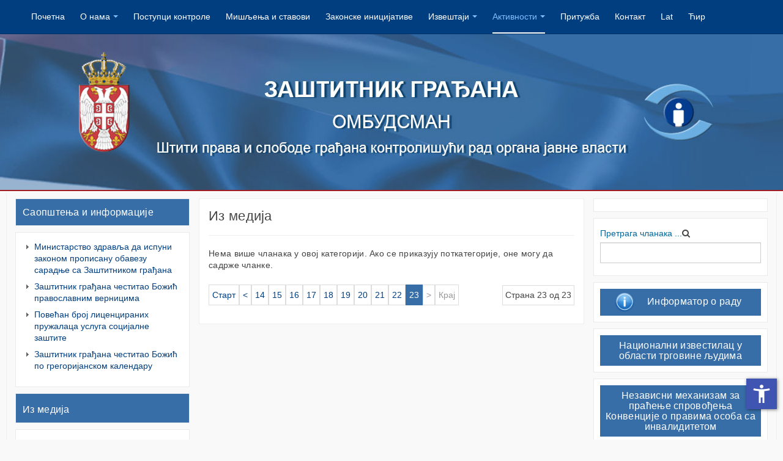

--- FILE ---
content_type: text/html; charset=utf-8
request_url: https://www.ombudsman.rs/index.php/2011-12-25-10-17-15/2011-12-25-10-19-19?start=252
body_size: 11457
content:

<!DOCTYPE html>
<html lang="sr-rs" dir="ltr"
	  class='com_content view-category layout-blog itemid-169 j31 mm-hover '>

<head>
	<base href="https://www.ombudsman.rs/index.php/2011-12-25-10-17-15/2011-12-25-10-19-19" />
	<meta http-equiv="content-type" content="text/html; charset=utf-8" />
	<meta name="keywords" content="zastitnik gradjana, zaštitnik građana, zаштитник грађана, Омбудсман, Ombudsman, Srbija,  Србија, Саша Јанковић, Saša Janković, Građanaska prava i slobode, Грађанска права и слободе, права детета, права припадника националних мањина, права детета, права особа са инвалидитетом, права лица лишених слободе, равноправности полова" />
	<meta name="description" content="Заштитник грађана - Република Србија, Zaštitnik građana - Republika Srbija" />
	<meta name="generator" content="CMS" />
	<title>Из медија</title>
	<link href="/index.php/2011-12-25-10-17-15/2011-12-25-10-19-19?format=feed&amp;type=rss" rel="alternate" type="application/rss+xml" title="RSS 2.0" />
	<link href="/index.php/2011-12-25-10-17-15/2011-12-25-10-19-19?format=feed&amp;type=atom" rel="alternate" type="application/atom+xml" title="Atom 1.0" />
	<link href="/templates/purity_iii/favicon.ico" rel="shortcut icon" type="image/vnd.microsoft.icon" />
	<link href="https://www.ombudsman.rs/index.php/component/search/?Itemid=169&amp;format=opensearch" rel="search" title="Претрага Заштитник грађана" type="application/opensearchdescription+xml" />
	<link href="/templates/purity_iii/local/css/themes/ombudsman/bootstrap.css" rel="stylesheet" type="text/css" />
	<link href="/media/system/css/modal.css?3af014d75ef7b748fe60cf7ae850af29" rel="stylesheet" type="text/css" />
	<link href="/media/com_attachments/css/attachments_hide.css" rel="stylesheet" type="text/css" />
	<link href="/media/com_attachments/css/attachments_list.css" rel="stylesheet" type="text/css" />
	<link href="/plugins/system/cookiesck/assets/front.css?ver=3.3.4" rel="stylesheet" type="text/css" />
	<link href="/templates/system/css/system.css" rel="stylesheet" type="text/css" />
	<link href="/templates/purity_iii/local/css/themes/ombudsman/legacy-grid.css" rel="stylesheet" type="text/css" />
	<link href="/plugins/system/t3/base-bs3/fonts/font-awesome/css/font-awesome.min.css" rel="stylesheet" type="text/css" />
	<link href="/templates/purity_iii/local/css/themes/ombudsman/template.css" rel="stylesheet" type="text/css" />
	<link href="/templates/purity_iii/fonts/font-awesome/css/font-awesome.min.css" rel="stylesheet" type="text/css" />
	<link href="/templates/purity_iii/local/css/custom.css" rel="stylesheet" type="text/css" />
	<link href="https://www.ombudsman.rs/modules/mod_bt_contentslider/tmpl/css/btcontentslider.css" rel="stylesheet" type="text/css" />
	<style type="text/css">

			#cookiesck {
				position:absolute;
				left:0;
				right: 0;
				top: 0;
				z-index: 1000000;
				min-height: 30px;
				color: #eeeeee;
				background: rgba(0,0,0,0.5);
				text-align: center;
				font-size: 14px;
				line-height: 14px;
			}
			#cookiesck_text {
				padding: 10px 0;
				display: inline-block;
			}
			#cookiesck_buttons {
				float: right;
			}
			.cookiesck_button,
			#cookiesck_accept,
			#cookiesck_decline,
			#cookiesck_settings,
			#cookiesck_readmore {
				float:left;
				padding:10px;
				margin: 5px;
				border-radius: 3px;
				text-decoration: none;
				cursor: pointer;
				transition: all 0.2s ease;
			}
			#cookiesck_readmore {
				float:right;
			}
			#cookiesck_accept {
				background: #1176a6;
				border: 2px solid #1176a6;
				color: #f5f5f5;
			}
			#cookiesck_accept:hover {
				background: transparent;
				border: 2px solid darkturquoise;
				color: darkturquoise;
			}
			#cookiesck_decline {
				background: #000;
				border: 2px solid #000;
				color: #f5f5f5;
			}
			#cookiesck_decline:hover {
				background: transparent;
				border: 2px solid #fff;
				color: #fff;
			}
			#cookiesck_settings {
				background: #fff;
				border: 2px solid #fff;
				color: #000;
			}
			#cookiesck_settings:hover {
				background: transparent;
				border: 2px solid #fff;
				color: #fff;
			}
			#cookiesck_options {
				display: none;
				width: 30px;
				height: 30px;
				border-radius: 15px;
				box-sizing: border-box;
				position: fixed;
				bottom: 0;
				left: 0;
				margin: 10px;
				border: 1px solid #ccc;
				cursor: pointer;
				background: #fff url(/plugins/system/cookiesck/assets/cookies-icon.svg) center center no-repeat;
				background-size: 80% auto;
				z-index: 1000000;
			}
			#cookiesck_options > .inner {
				display: none;
				width: max-content;
				margin-top: -40px;
				background: rgba(0,0,0,0.7);
				position: absolute;
				font-size: 14px;
				color: #fff;
				padding: 4px 7px;
				border-radius: 3px;
			}
			#cookiesck_options:hover > .inner {
				display: block;
			}
			#cookiesck > div {
				display: flex;
				justify-content: space-around;
				align-items: center;
				flex-direction: column;
			}
			
			
			.cookiesck-iframe-wrap-text {
				position: absolute;
				width: 100%;
				padding: 10px;
				color: #fff;
				top: 50%;
				transform: translate(0,-60%);
				text-align: center;
			}
			.cookiesck-iframe-wrap:hover .cookiesck-iframe-wrap-text {
				color: #333;
			}

		
		@media screen and (max-width: 480px){.bt-cs .bt-row{width:100%!important;}}
	</style>
	<script type="application/json" class="joomla-script-options new">{"csrf.token":"d557e8c5cc0424ce1938268ee457c213","system.paths":{"root":"","base":""}}</script>
	<script src="/media/jui/js/jquery.min.js?3af014d75ef7b748fe60cf7ae850af29" type="text/javascript"></script>
	<script src="/media/jui/js/jquery-noconflict.js?3af014d75ef7b748fe60cf7ae850af29" type="text/javascript"></script>
	<script src="/media/jui/js/jquery-migrate.min.js?3af014d75ef7b748fe60cf7ae850af29" type="text/javascript"></script>
	<script src="/media/system/js/caption.js?3af014d75ef7b748fe60cf7ae850af29" type="text/javascript"></script>
	<script src="/media/system/js/mootools-core.js?3af014d75ef7b748fe60cf7ae850af29" type="text/javascript"></script>
	<script src="/media/system/js/core.js?3af014d75ef7b748fe60cf7ae850af29" type="text/javascript"></script>
	<script src="/media/system/js/mootools-more.js?3af014d75ef7b748fe60cf7ae850af29" type="text/javascript"></script>
	<script src="/media/system/js/modal.js?3af014d75ef7b748fe60cf7ae850af29" type="text/javascript"></script>
	<script src="/media/com_attachments/js/attachments_refresh.js" type="text/javascript"></script>
	<script src="/plugins/system/cookiesck/assets/front.js?ver=3.3.4" type="text/javascript"></script>
	<script src="/plugins/system/t3/base-bs3/bootstrap/js/bootstrap.js" type="text/javascript"></script>
	<script src="/plugins/system/t3/base-bs3/js/jquery.tap.min.js" type="text/javascript"></script>
	<script src="/plugins/system/t3/base-bs3/js/script.js" type="text/javascript"></script>
	<script src="/plugins/system/t3/base-bs3/js/menu.js" type="text/javascript"></script>
	<script src="/templates/purity_iii/js/script.js" type="text/javascript"></script>
	<script src="/plugins/system/t3/base-bs3/js/nav-collapse.js" type="text/javascript"></script>
	<script src="https://www.ombudsman.rs/modules/mod_bt_contentslider/tmpl/js/slides.js" type="text/javascript"></script>
	<script src="https://www.ombudsman.rs/modules/mod_bt_contentslider/tmpl/js/default.js" type="text/javascript"></script>
	<script src="https://www.ombudsman.rs/modules/mod_bt_contentslider/tmpl/js/jquery.easing.1.3.js" type="text/javascript"></script>
	<script src="/media/plg_system_j3accessibility/dist/accessibility.min.js?3af014d75ef7b748fe60cf7ae850af29" type="module"></script>
	<script type="text/javascript">
jQuery(window).on('load',  function() {
				new JCaption('img.caption');
			});
		jQuery(function($) {
			SqueezeBox.initialize({});
			initSqueezeBox();
			$(document).on('subform-row-add', initSqueezeBox);

			function initSqueezeBox(event, container)
			{
				SqueezeBox.assign($(container || document).find('a.modal').get(), {
					parse: 'rel'
				});
			}
		});

		window.jModalClose = function () {
			SqueezeBox.close();
		};

		// Add extra modal close functionality for tinyMCE-based editors
		document.onreadystatechange = function () {
			if (document.readyState == 'interactive' && typeof tinyMCE != 'undefined' && tinyMCE)
			{
				if (typeof window.jModalClose_no_tinyMCE === 'undefined')
				{
					window.jModalClose_no_tinyMCE = typeof(jModalClose) == 'function'  ?  jModalClose  :  false;

					jModalClose = function () {
						if (window.jModalClose_no_tinyMCE) window.jModalClose_no_tinyMCE.apply(this, arguments);
						tinyMCE.activeEditor.windowManager.close();
					};
				}

				if (typeof window.SqueezeBoxClose_no_tinyMCE === 'undefined')
				{
					if (typeof(SqueezeBox) == 'undefined')  SqueezeBox = {};
					window.SqueezeBoxClose_no_tinyMCE = typeof(SqueezeBox.close) == 'function'  ?  SqueezeBox.close  :  false;

					SqueezeBox.close = function () {
						if (window.SqueezeBoxClose_no_tinyMCE)  window.SqueezeBoxClose_no_tinyMCE.apply(this, arguments);
						tinyMCE.activeEditor.windowManager.close();
					};
				}
			}
		};
		
var COOKIESCK = {
	ALLOWED : ["cookiesck","cookiesckiframes","17b306268236c56777c6c7f3c765111c"]
	, VALUE : 'yes'
	, UNIQUE_KEY : 'ncmtfhjhgjp9v9ue4eojmk264h'
	, LOG : '0'
	, LIST : '{}'
	, LIFETIME : '365'
	, DEBUG : '0'
	, TEXT : {
		INFO : 'By visiting our website you agree that we are using cookies to ensure you to get the best experience.'
		, ACCEPT_ALL : 'Accept all'
		, ACCEPT_ALL : 'Accept all'
		, DECLINE_ALL : 'Decline all'
		, SETTINGS : 'Customize'
		, OPTIONS : 'Cookies options'
		, CONFIRM_IFRAMES : 'Please confirm that you want to enable the iframes'
	}
};
console.log("COOKIES CK MESSAGE : The list of cookies is empty. Please check the documentation");jQuery(document).ready(function(){ckInitCookiesckIframes();});jQuery(function($){ initTooltips(); $("body").on("subform-row-add", initTooltips); function initTooltips (event, container) { container = container || document;$(container).find(".hasTooltip").tooltip({"html": true,"container": "body"});} });
        document.addEventListener('DOMContentLoaded', function() {  
            var labels = {"menuTitle":"\u041e\u043f\u0446\u0438\u0458\u0435 \u043f\u0440\u0438\u0441\u0442\u0443\u043f\u0430\u0447\u043d\u043e\u0441\u0442\u0438","increaseText":"\u041f\u043e\u0432\u0435\u045b\u0430\u0458 \u0432\u0435\u043b\u0438\u0447\u0438\u043d\u0443 \u0442\u0435\u043a\u0441\u0442\u0430","decreaseText":"\u0421\u043c\u0430\u045a\u0438 \u0432\u0435\u043b\u0438\u0447\u0438\u043d\u0443 \u0442\u0435\u043a\u0441\u0442\u0430","increaseTextSpacing":"\u041f\u043e\u0432\u0435\u045b\u0430\u0458\u0440\u0430\u0437\u043c\u0430\u043a \u0438\u0437\u043c\u0435\u0452\u0443 \u0440\u0435\u0447\u0438","decreaseTextSpacing":"\u0421\u043c\u0430\u045a\u0438 \u0440\u0430\u0437\u043c\u0430\u043a \u0438\u0437\u043c\u0435\u0452\u0443 \u0440\u0435\u0447\u0438","invertColors":"\u0418\u043d\u0432\u0435\u0440\u0442\u0443\u0458 \u0431\u043e\u0458\u0435","grayHues":"\u0421\u0438\u0432\u0435 \u043d\u0438\u0458\u0430\u043d\u0441\u0435","underlineLinks":"\u041f\u043e\u0434\u0432\u0443\u0446\u0438 \u043b\u0438\u043d\u043a\u043e\u0432\u0435","bigCursor":"\u0412\u0435\u043b\u0438\u043a\u0438 \u043a\u0443\u0440\u0441\u043e\u0440","readingGuide":"\u0412\u043e\u0434\u0438\u0447 \u0437\u0430 \u0447\u0438\u0442\u0430\u045a\u0435","textToSpeech":"\u041f\u0440\u043e\u0447\u0438\u0442\u0430\u0458 \u0442\u0435\u043a\u0441\u0442","speechToText":"\u0413\u043e\u0432\u043e\u0440 \u0443 \u0442\u0435\u043a\u0441\u0442","resetTitle":"\u0420\u0435\u0441\u0435\u0442\u0443\u0458","closeTitle":"\u0417\u0430\u0442\u0432\u043e\u0440\u0438"};
            var options = { labels: labels, hotkeys: {"enabled":true,"helpTitles":true} };
            options.textToSpeechLang = 'sr-RS'; 
            options.speechToTextLang = 'sr-RS'; 
            options.modules = {"increaseText":true,"decreaseText":true,"increaseTextSpacing":true,"decreaseTextSpacing":true,"invertColors":true,"grayHues":true,"underlineLinks":true,"bigCursor":true,"readingGuide":true,"textToSpeech":false,"speechToText":false}

            new Accessibility(options || {});
        });
	</script>

	
<!-- META FOR IOS & HANDHELD -->
	<meta name="viewport" content="width=device-width, initial-scale=1.0, maximum-scale=1.0, user-scalable=no"/>
	<style type="text/stylesheet">
		@-webkit-viewport   { width: device-width; }
		@-moz-viewport      { width: device-width; }
		@-ms-viewport       { width: device-width; }
		@-o-viewport        { width: device-width; }
		@viewport           { width: device-width; }
	</style>
	<script type="text/javascript">
		//<![CDATA[
		if (navigator.userAgent.match(/IEMobile\/10\.0/)) {
			var msViewportStyle = document.createElement("style");
			msViewportStyle.appendChild(
				document.createTextNode("@-ms-viewport{width:auto!important}")
			);
			document.getElementsByTagName("head")[0].appendChild(msViewportStyle);
		}
		//]]>
	</script>
<meta name="HandheldFriendly" content="true"/>
<meta name="apple-mobile-web-app-capable" content="YES"/>
<!-- //META FOR IOS & HANDHELD -->




<!-- Le HTML5 shim and media query for IE8 support -->
<!--[if lt IE 9]>
<script src="//html5shim.googlecode.com/svn/trunk/html5.js"></script>
<script type="text/javascript" src="/plugins/system/t3/base-bs3/js/respond.min.js"></script>
<![endif]-->

<!-- You can add Google Analytics here or use T3 Injection feature -->

<!--[if lt IE 9]>
<link rel="stylesheet" href="/templates/purity_iii/css/ie8.css" type="text/css" />
<![endif]-->
</head>

<body>

<div class="t3-wrapper"> <!-- Need this wrapper for off-canvas menu. Remove if you don't use of-canvas -->

  
<!-- MAIN NAVIGATION -->
<header id="t3-mainnav" class="wrap navbar navbar-default navbar-fixed-top t3-mainnav">

	<!-- OFF-CANVAS -->
		<!-- //OFF-CANVAS -->

	<div class="container">

		<!-- NAVBAR HEADER -->
		<div class="navbar-header">

			<!-- LOGO -->
			<div class="logo logo-image">
				<div class="logo-image">
					<a href="/" title="Заштитник грађана">
													<img class="logo-img" src="/templates/purity_iii/images/logo.png" alt="Заштитник грађана" />
						
												
						<span>Заштитник грађана</span>
					</a>
				</div>
			</div>
			<!-- //LOGO -->

											<button type="button" class="navbar-toggle" data-toggle="collapse" data-target=".t3-navbar-collapse">
					<i class="fa fa-bars"></i>
				</button>
			
	    
		</div>
		<!-- //NAVBAR HEADER -->

		<!-- NAVBAR MAIN -->
				<nav class="t3-navbar-collapse navbar-collapse collapse"></nav>
		
		<nav class="t3-navbar navbar-collapse collapse">
					<ul class="nav navbar-nav">
			<li class="item-158">				<a href="/index.php" >Почетна</a>
				</li><li class="item-238 deeper dropdown parent">				<a class="dropdown-toggle" href="/index.php/o-nama"  data-toggle="dropdown">О нама<em class="caret"></em></a>
				<ul class="dropdown-menu" role="menu"><li class="item-240">				<a href="/index.php/o-nama/uloga-i-funkcija" >Улога и функција</a>
				</li><li class="item-241">				<a href="/index.php/o-nama/zastitnik-gradjana" >Ко је Заштитник грађана?</a>
				</li><li class="item-420">				<a href="/index.php/o-nama/bin-z-sh-i-ni-gr-d-n" >Кабинет Заштитника грађана</a>
				</li><li class="item-245">				<a href="/index.php/o-nama/strucna-sluzba" >Стручна служба</a>
				</li><li class="item-247">				<a href="/index.php/o-nama/normativni-okvir-za-rad" >Нормативни оквир за рад</a>
				</li><li class="item-414">				<a href="/index.php/o-nama/bl-s-i-r-d-z-sh-i-ni-gr-d-n" >Области рада Заштитника грађана</a>
				</li><li class="item-284 parent">				<a href="/index.php/o-nama/2016-04-05-12-53-00" >Заштитник и грађани</a>
				</li><li class="item-419">				<a href="/index.php/o-nama/n-c-shc-p-s-vlj-n-pi-nj" >Писма грађана</a>
				</li></ul></li><li class="item-159">				<a href="/index.php/2012-02-07-14-03-33" >Поступци контроле</a>
				</li><li class="item-160">				<a href="/index.php/2011-12-11-11-34-45" >Мишљења и ставови</a>
				</li><li class="item-161">				<a href="/index.php/zakonske-i-druge-inicijative" >Законске иницијативе</a>
				</li><li class="item-162 deeper dropdown parent">				<a class="dropdown-toggle" href="#"  data-toggle="dropdown">Извештаји<em class="caret"></em></a>
				<ul class="dropdown-menu" role="menu"><li class="item-163">				<a href="/index.php/izvestaji/godisnji-izvestaji" >Годишњи извештаји</a>
				</li><li class="item-164">				<a href="/index.php/izvestaji/posebnii-izvestaji" >Посебни извештаји</a>
				</li></ul></li><li class="item-167 active deeper dropdown parent">				<a class="dropdown-toggle" href="#"  data-toggle="dropdown">Активности<em class="caret"></em></a>
				<ul class="dropdown-menu" role="menu"><li class="item-168">				<a href="/index.php/2011-12-25-10-17-15/2011-12-26-10-05-05" >Саопштења и информације</a>
				</li><li class="item-169 current active">				<a href="/index.php/2011-12-25-10-17-15/2011-12-25-10-19-19" >Из медија</a>
				</li><li class="item-170">				<a href="/index.php/2011-12-25-10-17-15/2013-01-17-21-18-55" >Најаве</a>
				</li><li class="item-171 dropdown-submenu parent">				<a href="/index.php/2011-12-25-10-17-15/2013-06-04-09-12-08" >Пројекти</a>
				<ul class="dropdown-menu" role="menu"><li class="item-172">				<a href="/index.php/2011-12-25-10-17-15/2013-06-04-09-12-08/2013-06-04-11-33-36" >Актуелни пројекти</a>
				</li><li class="item-173">				<a href="/index.php/2011-12-25-10-17-15/2013-06-04-09-12-08/2013-06-04-11-32-23" >Завршени пројекти</a>
				</li></ul></li><li class="item-416">				<a href="/index.php/2011-12-25-10-17-15/pr-v-d" >Права детета</a>
				</li><li class="item-417">				<a href="/index.php/2011-12-25-10-17-15/r-dn-r-vn-pr-vn-s" >Родна равноправност</a>
				</li><li class="item-413">				<a href="/index.php/2011-12-25-10-17-15/pr-v-n-ci-n-lnih-njin" >Права националних мањина</a>
				</li><li class="item-418">				<a href="/index.php/2011-12-25-10-17-15/pr-v-s-b-s-inv-lidi-i-s-ri-ih" >Права особа са инвалидитетом и старијих</a>
				</li><li class="item-415">				<a href="/index.php/2011-12-25-10-17-15/pr-v-lic-lish-nih-sl-b-d" >Права лица лишених слободе</a>
				</li><li class="item-410">				<a href="/index.php/2011-12-25-10-17-15/n-ci-n-lni-izv-s-il-c-u-bl-s-i-rg-vin-ljudi" >Национални известилац</a>
				</li><li class="item-411">				<a href="/index.php/2011-12-25-10-17-15/n-z-visni-h-niz-z-pr-c-nj-spr-v-d-nj-nv-nci-pr-vi-s-b-s-inv-lidi" >IMM</a>
				</li></ul></li><li class="item-166">				<a href="/index.php/prituzba" >Притужба</a>
				</li><li class="item-256">				<a href="/index.php/kontakt" >Контакт</a>
				</li><li class="item-295">				<a href="https://www.ombudsman.rs/index.php?srblang=latinica" >Lat</a>
				</li><li class="item-296">				<a href="https://www.ombudsman.rs/index.php?srblang=cirilica" >Ћир</a>
				</li>		</ul>
	
		</nav>
    <!-- //NAVBAR MAIN -->

	</div>
</header>
<!-- //MAIN NAVIGATION -->


<div class="page-masthead">
	
			<div class="row-feature  row-feature-primary " id="Mod146"><div class="container"><div class="row row-feature-ct">

<div class="custom row-feature-primary"  >
	<div><img src="/images/stories/a.jpg" alt="a" width="100%" style="display: block; width: 100%; margin-right: auto; margin-left: auto;" /></div></div>
</div></div></div>
	</div>




  


  

<div id="t3-mainbody" class="container t3-mainbody">
	<div class="row">

		<!-- MAIN CONTENT -->
		<div id="t3-content" class="t3-content col-xs-12 col-md-6  col-md-push-3">
						<div class="com-content-category-blog blog" itemscope itemtype="https://schema.org/Blog">
		<div class="page-header clearfix">
		<h1 class="page-title"> Из медија </h1>
	</div>
		
		
		
	
						<p>Нема више чланака у овој категорији. Ако се приказују поткатегорије, оне могу да садрже чланке.</p>
			
		
	
		
		
		
		<div class="pagination-wrap">
				<div class="counter"> Страна 23 од 23</div>
				<ul class="pagination"><li><a title="Старт" href="/index.php/2011-12-25-10-17-15/2011-12-25-10-19-19">Старт</a></li><li><a title="<" href="/index.php/2011-12-25-10-17-15/2011-12-25-10-19-19?start=84"><</a></li><li><a title="14" href="/index.php/2011-12-25-10-17-15/2011-12-25-10-19-19?start=52">14</a></li><li><a title="15" href="/index.php/2011-12-25-10-17-15/2011-12-25-10-19-19?start=56">15</a></li><li><a title="16" href="/index.php/2011-12-25-10-17-15/2011-12-25-10-19-19?start=60">16</a></li><li><a title="17" href="/index.php/2011-12-25-10-17-15/2011-12-25-10-19-19?start=64">17</a></li><li><a title="18" href="/index.php/2011-12-25-10-17-15/2011-12-25-10-19-19?start=68">18</a></li><li><a title="19" href="/index.php/2011-12-25-10-17-15/2011-12-25-10-19-19?start=72">19</a></li><li><a title="20" href="/index.php/2011-12-25-10-17-15/2011-12-25-10-19-19?start=76">20</a></li><li><a title="21" href="/index.php/2011-12-25-10-17-15/2011-12-25-10-19-19?start=80">21</a></li><li><a title="22" href="/index.php/2011-12-25-10-17-15/2011-12-25-10-19-19?start=84">22</a></li><li class="active"><a>23</a></li><li class="disabled"><a>></a></li><li class="disabled"><a>Крај</a></li></ul> </div>
	</div>
		</div>
		<!-- //MAIN CONTENT -->

		<!-- SIDEBAR 1 -->
		<div class="t3-sidebar t3-sidebar-1 col-xs-12 col-md-3  col-md-pull-6 ">
			<div class="t3-module module mod-plavo " id="Mod203"><div class="module-inner"><div class="module-ct">

<div class="custom mod-plavo"  >
	<div style="background-color: #376ea7; padding: 1px; text-align: left;">
<h4><span style="color: #ffffff;"><a style="color: #ffffff;" href="/index.php/2011-12-25-10-17-15/2011-12-26-10-05-05">Саопштења и информације</a></span></h4>
</div></div>
</div></div></div><div class="t3-module module lista " id="Mod145"><div class="module-inner"><div class="module-ct"><ul class="latestnews lista mod-list">
	<li itemscope itemtype="https://schema.org/Article">
		<a href="/index.php/2011-12-25-10-17-15/2011-12-26-10-05-05/8372-inis-rs-v-zdr-vlj-d-ispuni-z-n-pr-pis-nu-b-v-zu-s-r-dnj-s-z-sh-i-ni-gr-d-n" itemprop="url">
			<span itemprop="name">
				Министарство здравља да испуни законом прописану обавезу сарадње са Заштитником грађана			</span>
		</a>
	</li>
	<li itemscope itemtype="https://schema.org/Article">
		<a href="/index.php/2011-12-25-10-17-15/2011-12-26-10-05-05/8364-11" itemprop="url">
			<span itemprop="name">
				Заштитник грађана честитао Божић православним верницима 			</span>
		</a>
	</li>
	<li itemscope itemtype="https://schema.org/Article">
		<a href="/index.php/2011-12-25-10-17-15/2011-12-26-10-05-05/8358-p-v-c-n-br-lic-ncir-nih-pruz-l-c-uslug-s-ci-ln-z-sh-i" itemprop="url">
			<span itemprop="name">
				Повећан број лиценцираних пружалаца услуга социјалне заштите			</span>
		</a>
	</li>
	<li itemscope itemtype="https://schema.org/Article">
		<a href="/index.php/2011-12-25-10-17-15/2011-12-26-10-05-05/8356-z-sh-i-ni-gr-d-n-c-s-i-b-zic-p-gr-g-ri-ns-l-nd" itemprop="url">
			<span itemprop="name">
				Заштитник грађана честитао Божић по грегоријанском календару  			</span>
		</a>
	</li>
</ul>
</div></div></div><div class="t3-module module mod-plavo " id="Mod208"><div class="module-inner"><div class="module-ct">

<div class="custom mod-plavo"  >
	<div style="background-color: #376ea7; padding: 1px; text-align: left;">
<h4 style="margin-top: 6px ! important;"><span style="color: #ffffff;"><a style="color: #ffffff;" href="/index.php/2011-12-25-10-17-15/2011-12-25-10-19-19">Из медија</a></span></h4>
</div></div>
</div></div></div><div class="t3-module module lista " id="Mod174"><div class="module-inner"><div class="module-ct"><ul class="latestnews lista mod-list">
	<li itemscope itemtype="https://schema.org/Article">
		<a href="/index.php/2011-12-25-10-17-15/2011-12-25-10-19-19/8007-p-sh-lic-z-r-s-n-ln-r-ci-n-v-zni-d-pri-i-p-r-dicn-n-silj" itemprop="url">
			<span itemprop="name">
				Пашалић за РТС: Моментална реакција најважнија када приметимо породично насиље			</span>
		</a>
	</li>
	<li itemscope itemtype="https://schema.org/Article">
		<a href="/index.php/2011-12-25-10-17-15/2011-12-25-10-19-19/7995-p-sh-lic-z-r-s-p-u-in-luzivn-br-z-v-nju-i-n-v-zni-r-zbi-i-pr-dr-sud" itemprop="url">
			<span itemprop="name">
				Пашалић за РТС: Помака у инклузивном образовању има, најважније је разбити предрасуде			</span>
		</a>
	</li>
</ul>
</div></div></div><div class="t3-module module " id="Mod179"><div class="module-inner"><div class="module-ct">

<div class="custom"  >
	<div style="background-color: #376ea7; padding: 8px; margin-bottom: 8px; text-align: left;">
<h4><span style="color: #ffffff;"><a style="color: #ffffff;" href="https://npm.ombudsman.org.rs/" target="_blank" rel="noopener noreferrer">Национални механизам за превенцију тортуре</a></span></h4>
</div>
<div style="background-color: #376ea7; padding: 8px; margin-bottom: 8px; text-align: left;">
<h4><span style="color: #ffffff;"><a style="color: #ffffff;" href="http://www.ombudsman.rs/index.php/2011-12-25-10-17-15/pr-v-d" target="_blank" rel="noopener noreferrer">Права детета</a></span></h4>
</div>
<div style="background-color: #376ea7; padding: 8px; margin-bottom: 8px; text-align: left;">
<h4><span style="color: #ffffff;"><a style="color: #ffffff;" href="/index.php/2011-12-25-10-17-15/r-dn-r-vn-pr-vn-s" target="_blank" rel="noopener noreferrer">Родна равноправност</a></span></h4>
</div>
<div style="background-color: #376ea7; padding: 8px; margin-bottom: 8px; text-align: left;">
<h4><span style="color: #ffffff;"><a style="color: #ffffff;" href="/index.php/2011-12-25-10-17-15/pr-v-n-ci-n-lnih-njin" target="_blank" rel="noopener noreferrer">Права националних мањина</a></span></h4>
</div>
<div style="background-color: #376ea7; padding: 8px; margin-bottom: 8px; text-align: left;">
<h4><span style="color: #ffffff;"><a style="color: #ffffff;" href="http://www.ombudsman.rs/index.php/2011-12-25-10-17-15/pr-v-s-b-s-inv-lidi-i-s-ri-ih" target="_blank" rel="noopener noreferrer">Права особа са инвалидитетом и старијих</a></span></h4>
</div>
<div style="background-color: #376ea7; padding: 8px; margin-bottom: 8px; text-align: left;">
<h4><span style="color: #ffffff;"><a style="color: #ffffff;" href="http://www.ombudsman.rs/index.php/2011-12-25-10-17-15/pr-v-lic-lish-nih-sl-b-d" target="_blank" rel="noopener noreferrer">Права лица лишених слободе</a></span></h4>
</div></div>
</div></div></div>
<a href="https://www.ombudsman.rs/index.php?srblang=latinica"></a>
<a href="https://www.ombudsman.rs/index.php?srblang=cirilica"></a>

		</div>
		<!-- //SIDEBAR 1 -->
	
		<!-- SIDEBAR 2 -->
		<div class="t3-sidebar t3-sidebar-2 col-xs-12 col-md-3 ">
			<article class="t3-module module " id="Mod108"><div class="module-inner"><div class="module-ct"><div id="btcontentslider108" style="display:none;width:auto" class="bt-cs">
			<div class="slides_container" style="width:auto;">

			<div class="slide" style="width:auto">
					<div class="bt-row bt-row-first"  style="width:100%" >
				<div class="bt-inner">
								
										<a class="bt-title" target="_parent"
						title="15 година Панела младих саветника Заштитника грађана "
						href="/index.php/2011-12-25-10-17-15/pr-v-d/8344-15"> 15 година Панела младих саветника Заштитника грађана ... </a><br />
															
					
					
				</div>
				<!--end bt-inner -->
			</div>
			<!--end bt-row -->
									<div style="clear: both;"></div>

		</div>
		<!--end bt-main-item page	-->
				<div class="slide" style="width:auto">
					<div class="bt-row bt-row-first"  style="width:100%" >
				<div class="bt-inner">
								
										<a class="bt-title" target="_parent"
						title="Потребна је већа приступачност и ефикаснија подршка"
						href="/index.php/2011-12-25-10-17-15/pr-v-s-b-s-inv-lidi-i-s-ri-ih/8343-p-r-bn-v-c-pris-up-cn-s-i-fi-sni-p-drsh"> Потребна је већа приступачност и ефикаснија подршка </a><br />
															
					
					
				</div>
				<!--end bt-inner -->
			</div>
			<!--end bt-row -->
									<div style="clear: both;"></div>

		</div>
		<!--end bt-main-item page	-->
				<div class="slide" style="width:auto">
					<div class="bt-row bt-row-first"  style="width:100%" >
				<div class="bt-inner">
								
										<a class="bt-title" target="_parent"
						title="Заштитник грађана потписао сарадњу са Националном организацијом особа са инвалидитетом"
						href="/index.php/2011-12-25-10-17-15/pr-v-s-b-s-inv-lidi-i-s-ri-ih/8345-z-sh-i-ni-gr-d-n-p-pis-s-r-dnju-s-n-ci-n-ln-rg-niz-ci-s-b-s-inv-lidi"> Заштитник грађана потписао сарадњу са Националном организацијом особа... </a><br />
															
					
					
				</div>
				<!--end bt-inner -->
			</div>
			<!--end bt-row -->
									<div style="clear: both;"></div>

		</div>
		<!--end bt-main-item page	-->
				<div class="slide" style="width:auto">
					<div class="bt-row bt-row-first"  style="width:100%" >
				<div class="bt-inner">
								
										<a class="bt-title" target="_parent"
						title="Људска права морају бити обавеза сваког дана, а не само 10. децембра"
						href="/index.php/2011-12-25-10-17-15/2011-12-26-10-05-05/8347-10"> Људска права морају бити обавеза сваког дана, а... </a><br />
															
					
					
				</div>
				<!--end bt-inner -->
			</div>
			<!--end bt-row -->
									<div style="clear: both;"></div>

		</div>
		<!--end bt-main-item page	-->
			</div>
</div>
<!--end bt-container -->
<div style="clear: both;"></div>

<script type="text/javascript">	
	if(typeof(btcModuleIds)=='undefined'){var btcModuleIds = new Array();var btcModuleOpts = new Array();}
	btcModuleIds.push(108);
	btcModuleOpts.push({
			slideEasing : 'easeInQuad',
			fadeEasing : 'easeInQuad',
			effect: 'slide,fade',
			preloadImage: 'https://www.ombudsman.rs//modules/mod_bt_contentslider/tmpl/images/loading.gif',
			generatePagination: false,
			play: 6000,						
			hoverPause: true,	
			slideSpeed : 500,
			autoHeight:false,
			fadeSpeed : 500,
			equalHeight:false,
			width: 'auto',
			height: 'auto',
			pause: 100,
			preload: true,
			paginationClass: 'bt_handles_num',
			generateNextPrev:false,
			prependPagination:true,
			touchScreen:0	});
</script>

</div></div></article><div class="t3-module module noborderbottom " id="Mod140"><div class="module-inner"><div class="module-ct"><form class="form-search" action="/index.php/2011-12-25-10-17-15/2011-12-25-10-19-19" method="post">
	<div class="search noborderbottom">
		<label for="mod-search-searchword">Претрага чланака ...</label><i class="fa fa-search"></i><input name="searchword" id="mod-search-searchword" maxlength="200"  class="form-control  noborderbottom" type="text" size="0" />	<input type="hidden" name="task" value="search" />
	<input type="hidden" name="option" value="com_search" />
	<input type="hidden" name="Itemid" value="169" />
	</div>
</form>
</div></div></div><div class="t3-module module " id="Mod149"><div class="module-inner"><div class="module-ct">

<div class="custom"  >
	<div style="background-color: #376ea7; padding: 3px;">
<h4><a title="Информатор о раду" href="https://informator.poverenik.rs/informator?org=4vRzkcyFRXyixrR7H" target="_blank" rel="noopener noreferrer"><span style="color: #ffffff;"><img style="margin-right: 20px; margin-left: 20px;" src="/images/Info_icon.png" alt="" width="34" height="34" />Информатор о раду</span></a></h4>
</div></div>
</div></div></div><div class="t3-module module " id="Mod233"><div class="module-inner"><div class="module-ct">

<div class="custom"  >
	<div style="background-color: #376ea7; padding: 4px; text-align: center;">
<h4 style="margin: 4px;"><a style="color: #ffffff;" href="http://www.ombudsman.rs/index.php/2011-12-25-10-17-15/n-ci-n-lni-izv-s-il-c-u-bl-s-i-rg-vin-ljudi" target="_blank" rel="noopener noreferrer">Национални известилац у области трговине људима</a></h4>
</div></div>
</div></div></div><div class="t3-module module " id="Mod236"><div class="module-inner"><div class="module-ct">

<div class="custom"  >
	<div style="background-color: #376ea7; padding: 4px; text-align: center;">
<h4 style="margin: 4px;"><a style="color: #ffffff;" href="http://www.ombudsman.rs/index.php/2011-12-25-10-17-15/n-z-visni-h-niz-z-pr-c-nj-spr-v-d-nj-nv-nci-pr-vi-s-b-s-inv-lidi" target="_blank" rel="noopener noreferrer">Независни механизам за праћење спровођења Конвенције о правима особа са инвалидитетом</a></h4>
</div></div>
</div></div></div><div class="t3-module module " id="Mod185"><div class="module-inner"><div class="module-ct">

<div class="custom"  >
	<ul>
<li><a href="/index.php/2013-03-29-12-06-34">Јавне набавке</a></li>
<li><a href="/index.php/2013-03-29-12-07-09">Конкурси</a></li>
<li><a href="/index.php/izdavacka-delatnost">Издавачка делатност</a></li>
<li><a href="/index.php/2014-12-08-10-08-18">Заштита животне средине</a></li>
</ul></div>
</div></div></div><div class="t3-module module " id="Mod216"><div class="module-inner"><div class="module-ct">

<div class="custom"  >
	<div style="background-color: #376ea7; padding: 4px; text-align: center;">
<h4><a href="/attachments/article/8177/%D0%A0%D0%B5%D0%B4%D0%BE%D0%B2%D0%B0%D0%BD%20%D0%93%D0%BE%D0%B4%D0%B8%D1%88%D1%9A%D0%B8%20%D0%B8%D0%B7%D0%B2%D0%B5%D1%88%D1%82%D0%B0%D1%98%20%D0%97%D0%B0%D1%88%D1%82%D0%B8%D1%82%D0%BD%D0%B8%D0%BA%D0%B0%20%D0%B3%D1%80%D0%B0%D1%92%D0%B0%D0%BD%D0%B0%20%D0%B7%D0%B0%202024.%20%D0%B3%D0%BE%D0%B4%D0%B8%D0%BD%D1%83%20%D1%99.pdf" target="_blank" rel="noopener noreferrer"><span style="color: #ffffff;">Редован годишњи извештај Заштитника грађана за 2024. годину</span></a></h4>
</div></div>
</div></div></div><div class="t3-module module " id="Mod232"><div class="module-inner"><div class="module-ct">

<div class="custom"  >
	<p><a href="https://strucnapraksa.mduls.gov.rs/"><img src="/images/2024./vizual.png" alt="" width="217" height="217" /></a></p></div>
</div></div></div><div class="t3-module module " id="Mod199"><div class="module-inner"><div class="module-ct">

<div class="custom"  >
	<h5 style="text-align: center;"><a href="/attachments/article/6412/VodicKrozPostupke%20(2).pdf">Водич кроз поступке за заштиту права жртава родно засноване дискриминације и насиља пред независним телима у Србији</a></h5></div>
</div></div></div><div class="t3-module module " id="Mod227"><div class="module-inner"><div class="module-ct">

<div class="custom"  >
	<p><a href="/index.php/2011-12-25-10-17-15/2011-12-26-10-05-05/6893-p-nj-d-c-i-br-ni-r-s-r-dici" target="_blank" rel="noopener"><img src="/images/2020/baner111.jpg" alt="" /></a></p>
<p><a href="/index.php/2011-12-25-10-17-15/2011-12-26-10-05-05/6893-p-nj-d-c-i-br-ni-r-s-r-dici" target="_blank" rel="noopener">Видео спот кампање против дечјих бракова</a></p></div>
</div></div></div><div class="t3-module module " id="Mod165"><div class="module-inner"><div class="module-ct">

<div class="custom"  >
	<div style="background-color: #376ea7; padding: 8px; text-align: center;">
<h4 style="margin-top: 5px !important;"><a href="https://www.mpravde.gov.rs/tekst/33945/izvestaji-o-sprovodjenju-revidiranog-akcionog-plana-za-poglavlje-23.php" target="_blank" rel="noopener noreferrer"><span style="color: #ffffff;">Извештаји о спровођењу Ревидираног Акционог плана за Поглавље 23</span></a></h4>
</div></div>
</div></div></div><div class="t3-module module " id="Mod163"><div class="module-inner"><div class="module-ct">

<div class="custom"  >
	<h5 style="text-align: center;"><a href="/index.php/izvestaji/posebnii-izvestaji/6359-p-s-b-n-izv-sh-z-sh-i-ni-gr-d-n-spr-v-d-nju-s-r-gi-z-s-ci-ln-u-ljuciv-nj-r-i-r-inj-s-pr-p-ru">Посебан извештај Заштитника грађана о спровођењу стратегије за социјално укључивање Рома и Ромкиња са препорукама</a></h5></div>
</div></div></div><div class="t3-module module " id="Mod150"><div class="module-inner"><div class="module-ct">

<div class="custom"  >
	<h4 style="text-align: center; border: 1px solid #376ea7; padding: 4px; background-color: #ffffff;"><a href="/index.php/4540-2016-01-15-08-19-55" target="_blank" rel="noopener noreferrer">Стручне анализе правних аката у области људских права</a></h4></div>
</div></div></div><div class="t3-module module " id="Mod201"><div class="module-inner"><div class="module-ct">

<div class="custom"  >
	<div style="background-color: #ffffff; vertical-align: middle; text-align: left; padding: 5px; border: 1px solid #376ea7;"><img style="margin: -3px 20px 1px; vertical-align: middle;" src="/images/2016/pismo-icon.png" alt="pismo icon" width="28" height="28" /><span style="font-size: 14pt;"><a style="margin-top: 3px;" href="http://www.ombudsman.rs/index.php/o-nama/n-c-shc-p-s-vlj-n-pi-nj">Писма грађана</a></span></div></div>
</div></div></div>
		</div>
		<!-- //SIDEBAR 2 -->
	
	</div>
</div> 


  


  
<!-- NAV HELPER -->
<nav class="wrap t3-navhelper ">
	<div class="container">
		
<ul itemscope itemtype="https://schema.org/BreadcrumbList" class="breadcrumb">
			<li>
			Ви сте овде: &#160;
		</li>
	
				<li itemprop="itemListElement" itemscope itemtype="https://schema.org/ListItem">
									<a itemprop="item" href="/index.php" class="pathway"><span itemprop="name">Почетак</span></a>
				
									<span class="divider">
						<img src="/templates/purity_iii/images/system/arrow.png" alt="" />					</span>
								<meta itemprop="position" content="1">
			</li>
					<li itemprop="itemListElement" itemscope itemtype="https://schema.org/ListItem">
									<a itemprop="item" href="#" class="pathway"><span itemprop="name">Активности</span></a>
				
									<span class="divider">
						<img src="/templates/purity_iii/images/system/arrow.png" alt="" />					</span>
								<meta itemprop="position" content="2">
			</li>
					<li itemprop="itemListElement" itemscope itemtype="https://schema.org/ListItem" class="active">
				<span itemprop="name">
					Из медија				</span>
				<meta itemprop="position" content="3">
			</li>
		</ul>

	</div>
</nav>
<!-- //NAV HELPER -->

  
<!-- BACK TOP TOP BUTTON -->
<div id="back-to-top" data-spy="affix" data-offset-top="300" class="back-to-top hidden-xs hidden-sm affix-top">
  <button class="btn btn-primary" title="Back to Top"><i class="fa fa-caret-up"></i></button>
</div>
<script type="text/javascript">
(function($) {
	// Back to top
	$('#back-to-top').on('click', function(){
		$("html, body").animate({scrollTop: 0}, 500);
		return false;
	});
    $(window).load(function(){
        // hide button to top if the document height not greater than window height*2;using window load for more accurate calculate.    
        if ((parseInt($(window).height())*2)>(parseInt($(document).height()))) {
            $('#back-to-top').hide();
        } 
    });
})(jQuery);
</script>
<!-- BACK TO TOP BUTTON -->

<!-- FOOTER -->
<footer id="t3-footer" class="wrap t3-footer">

			<!-- FOOTER SPOTLIGHT -->
		<div class="container hidden-xs">
				<!-- SPOTLIGHT -->
	<div class="t3-spotlight t3-footer-sl  row">
					<div class=" col-lg-3 col-md-3 col-sm-3 col-xs-6">
								<div class="t3-module module foot " id="Mod169"><div class="module-inner"><h3 class="module-title  ombudsman-footer"><span>Мени</span></h3><div class="module-ct">

<div class="custom foot"  >
	<ul style="padding-left: 20px; list-style-type: disc;">
<li><a href="/index.php/o-nama/2016-04-05-12-53-00/najcesce-postavljana-pitanja" target="_blank" rel="noopener noreferrer">Најчешће постављана питања<br /></a></li>
<li><a href="/index.php/2011-12-25-10-17-15/2011-12-26-10-05-05/7229-p-li-i-priv-n-s-i" target="_blank" rel="noopener noreferrer">Политика приватности</a></li>
</ul>
<p> </p>
<p> <br /><br /></p>
<p style="text-align: left;"> </p>
<p> </p>
<p><span style="font-size: 8pt; color: #000000;"><strong>Copyright © 2016. Zaštitnik građana.</strong></span></p></div>
</div></div></div>
							</div>
					<div class=" col-lg-3 col-md-3 col-sm-3 col-xs-6">
								<div class="t3-module module foot " id="Mod170"><div class="module-inner"><h3 class="module-title ombudsman-footer"><span>Извештаји</span></h3><div class="module-ct">

<div class="custom foot"  >
	<ul style="padding-left: 20px; list-style-type: disc;">
<li><a href="/index.php/izvestaji/godisnji-izvestaji">Годишњи извештаји</a></li>
<li><a href="/index.php/izvestaji/posebnii-izvestaji">Посебни извештаји</a></li>
</ul>
<p>&nbsp;</p>
<p>&nbsp;</p>
<p style="text-align: left;"><span style="font-size: 10pt;"><a href="https://www.youtube.com/channel/UCKw85mZ9oovAS_HZCrOrkww" target="_blank" rel="noopener"><img src="/images/2016/youtube.png" alt="youtube" width="72" height="30" style="margin-left: 20px;" />&nbsp;Заштитник грађана</a></span></p></div>
</div></div></div>
							</div>
					<div class=" col-lg-3 col-md-3 col-sm-3 col-xs-6">
								<div class="t3-module module foot " id="Mod171"><div class="module-inner"><h3 class="module-title  ombudsman-footer"><span>Активности</span></h3><div class="module-ct">

<div class="custom foot"  >
	<ul style="padding-left: 20px; list-style-type: disc;">
<li><a href="/index.php/2011-12-25-10-17-15/2011-12-26-10-05-05">Саопштења и информације </a></li>
<li><a href="/index.php/2011-12-25-10-17-15/2011-12-25-10-19-19">Из медија </a></li>
<li><a href="/index.php/2011-12-25-10-17-15/2013-01-17-21-18-55">Најаве </a></li>
<li><a href="/index.php/2011-12-25-10-17-15/2013-06-04-09-12-08">Пројекти </a></li>
</ul></div>
</div></div></div>
							</div>
					<div class=" col-lg-3 col-md-3 col-sm-3 col-xs-6">
								<div class="t3-module module foot " id="Mod172"><div class="module-inner"><h3 class="module-title ombudsman-footer"><span>Заштитник грађана</span></h3><div class="module-ct">

<div class="custom foot"  >
	<p style="text-align: left; padding-left: 10px;"><strong><img style="margin: 1px 10px 1px 1px; float: left;" src="/images/2016/grb-srb.png" alt="" width="32" height="64" />Радно време:</strong> 8.30 – 16.30,<br />радним даном<br /><strong>Адреса: </strong>Делиградска 16, Београд<br /><strong>Телефон</strong>: 011/2068 100<br /><strong>Факс</strong>:        011/2068 182<br /><strong>E-mail:</strong> <span id="cloak48209"><a href="mailto:zastitnik@ombudsman.rs">zastitnik@ombudsman.rs<br /></a></span><span id="cloak48209"><strong>E-mail:</strong> <a href="mailto:kabinet@ombudsman.rs">kabinet@ombudsman.rs</a></span></p>
<p> </p></div>
</div></div></div>
							</div>
			</div>
<!-- SPOTLIGHT -->
		</div>
		<!-- //FOOTER SPOTLIGHT -->
	
	<section class="t3-copyright">
		<div class="container">
			<div class="row">
				<div class="col-md-12 copyright ">
					
          <small></small>
          <small></small>
				</div>
							</div>
		</div>
	</section>

</footer>
<!-- //FOOTER -->

</div>

<div id="cookiesck_interface"></div></body>

</html>